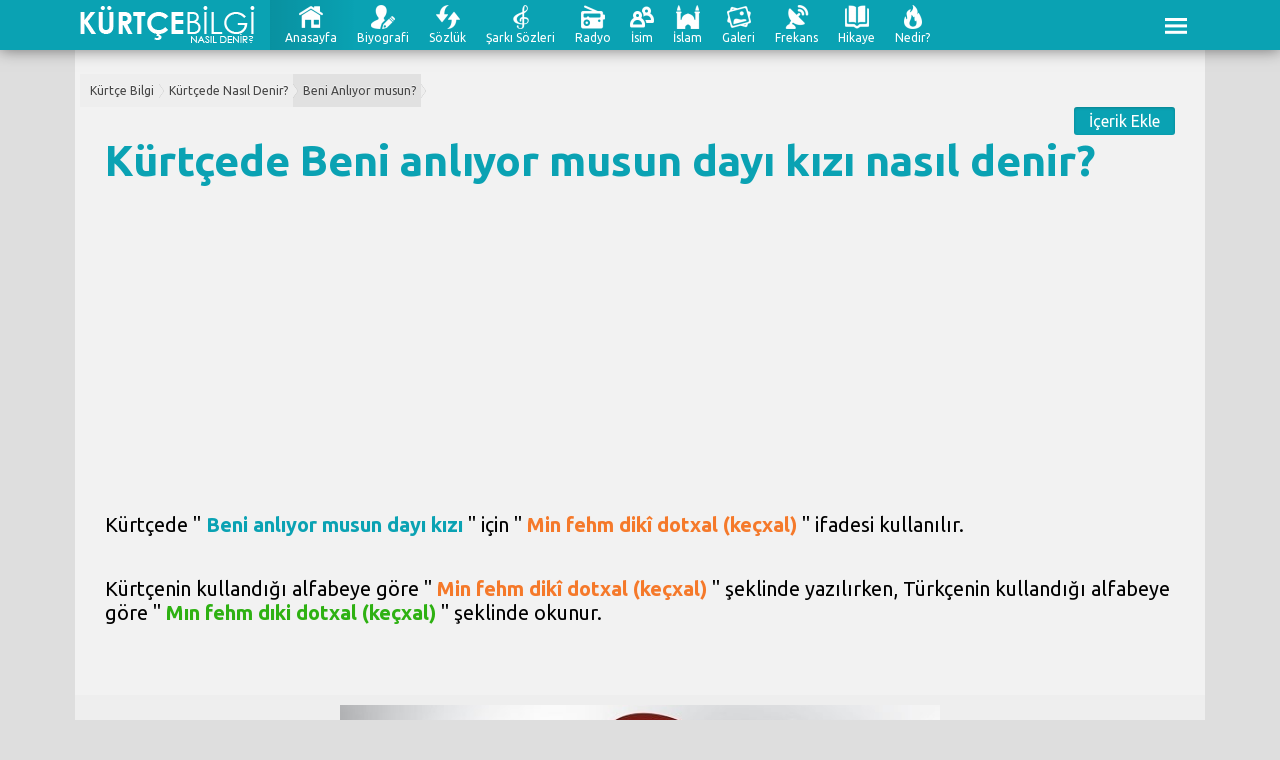

--- FILE ---
content_type: text/html; charset=UTF-8
request_url: https://nasildenir.kurtcebilgi.com/947-beni-anliyor-musun-dayi-kizi-kurtcede-nasil-denir/
body_size: 4532
content:
<!DOCTYPE html><html lang="tr-TR">
<head>
<meta charset="UTF-8"><meta name="Owner" content="https://www.kurtcebilgi.com/" />
<meta name="Author" content="Kürtçe Bilgi" />
<meta name="googlebot" content="index, follow" />
<meta name="robots" content="index,follow" />
<meta name="robots" content="all" />
<meta name="viewport" content="width=device-width, initial-scale=1, maximum-scale=1, user-scalable=0">
<meta name="twitter:card" content="summary_large_image">  
<meta name="twitter:site" content="@KurtceBilgi">  
<meta name="twitter:creator" content="KurtceBilgi">  
<meta name="twitter:title" content="Beni anlıyor musun dayı kızı Kürtçede nasıl denir?"> 
<meta name="twitter:image:src" content="https://nasildenir.kurtcebilgi.com/img/beni-anliyor-musun.jpg">  
<meta property="og:url" content="https://nasildenir.kurtcebilgi.com/947-beni-anliyor-musun-dayi-kizi-kurtcede-nasil-denir/">  
<meta property="og:type" content="article">  
<meta property="og:title" content="Beni anlıyor musun dayı kızı Kürtçede nasıl denir?">  
<meta property="og:image" content="https://nasildenir.kurtcebilgi.com/img/beni-anliyor-musun.jpg"/>  
<meta property="og:description" content='Kürtçede Beni anlıyor musun dayı kızı nasıl ifade edilir? ve Kürtçede Beni Anlıyor musun? örnek cümleleri için tıklayın.'>  
<meta property="og:site_name" content="Kürtçe Bilgi - KurtceBilgi.Com">  
<meta property="article:author" content="https://www.facebook.com/KurtceBilgi">  
<meta property="article:publisher" content="https://www.facebook.com/KurtceBilgi">  
<link rel="shortcut icon" href="https://www1.kurtcebilgi.com/favicon.ico" type="image/x-icon">
<link rel="image_src" href="https://nasildenir.kurtcebilgi.com/img/beni-anliyor-musun.jpg"/>
<link rel="stylesheet" type="text/css" href="https://nasildenir.kurtcebilgi.com/site.css" />
<link rel="canonical" content="https://nasildenir.kurtcebilgi.com/947-beni-anliyor-musun-dayi-kizi-kurtcede-nasil-denir/">
<title>Beni anlıyor musun dayı kızı Kürtçede nasıl denir? | Kürtçe Bilgi</title>
<meta name="description" content="Kürtçede Beni anlıyor musun dayı kızı nasıl ifade edilir? ve Kürtçede Beni Anlıyor musun? örnek cümleleri için tıklayın."/>
<script async src="//pagead2.googlesyndication.com/pagead/js/adsbygoogle.js"></script>
<script>
     (adsbygoogle = window.adsbygoogle || []).push({
          google_ad_client: "ca-pub-1020313786030315",
          enable_page_level_ads: true
     });
</script></head>

<header><div class="header"><a href="https://nasildenir.kurtcebilgi.com/" title="Kürtçe Bilgi - Kürtçede Nasıl Denir?"><img class="logo" alt="Kürtçe Bilgi" src="https://nasildenir.kurtcebilgi.com/logo.png"></a>
	<div class="menu-masaustu"><ul class="KurtceBilgiMasaustuMenu"><li><a href="https://www.kurtcebilgi.com/" class="ikon-anasayfa m-anasayfa">Anasayfa</a></li>	<li><a href="https://biyografi.kurtcebilgi.com/" class="ikon-biyografi m-biyografi">Biyografi</a></li>	<li><a href="https://ferheng.kurtcebilgi.com/" class="ikon-ferheng m-ferheng">Sözlük</a></li>	<li><a href="https://kurtcesarkisozleri.kurtcebilgi.com/" class="ikon-sarkisozleri m-sarkisozleri">Şarkı Sözleri</a></li>	<li><a href="https://radyodinle.kurtcebilgi.com/" class="ikon-radyodinle m-radyodinle">Radyo</a></li>	<li><a href="https://kurtceisimler.kurtcebilgi.com/" class="ikon-isimler m-isimler">İsim</a></li>	<li><a href="https://islam.kurtcebilgi.com/" class="ikon-islam m-islam">İslam</a></li>	<li><a href="https://galeri.kurtcebilgi.com/" class="ikon-galeri m-galeri">Galeri</a></li>	<li><a href="https://kurtcekanalfrekanslari.kurtcebilgi.com/" class="ikon-frekans m-frekans">Frekans</a></li>	<li><a href="https://hikaye.kurtcebilgi.com/" class="ikon-hikaye m-hikaye">Hikaye</a></li>	<li><a href="https://nedir.kurtcebilgi.com/" class="ikon-nedir m-nedir">Nedir?</a></li>	</ul></div> <span id="KurtceBilgiMenuListesi-button"><a href="#menu"></a></span><nav class="nav"><ul class="acilirmenu"><div class="acilirmenu-tablo"><li class="acilirmenu-liste"><a href="https://atasozleri.kurtcebilgi.com/"><span class="acilirmenu-logo ikon-atasozu-menu"></span><span class="acilirmenu-katA">Atasözleri</span></a></li><li class="acilirmenu-liste"><a href="https://biyografi.kurtcebilgi.com/"><span class="acilirmenu-logo ikon-biyografi-menu"></span><span class="acilirmenu-katA">Biyografi</span></a></li><li class="acilirmenu-liste"><a href="https://kurtcedua.kurtcebilgi.com/"><span class="acilirmenu-logo ikon-dua-menu"></span><span class="acilirmenu-katA">Dua</span></a></li><li class="acilirmenu-liste"><a href="https://kurtcekanalfrekanslari.kurtcebilgi.com/"><span class="acilirmenu-logo ikon-frekans-menu"></span><span class="acilirmenu-katA">Frekans</span></a></li><li class="acilirmenu-liste"><a href="https://hikaye.kurtcebilgi.com/"><span class="acilirmenu-logo ikon-hikaye-menu"></span><span class="acilirmenu-katA">Hikaye</span></a></li><li class="acilirmenu-liste"><a href="https://ilahisozleri.kurtcebilgi.com/"><span class="acilirmenu-logo ikon-ilahisozleri-menu"></span><span class="acilirmenu-katA">İlahi Sözleri</span></a></li><li class="acilirmenu-liste"><a href="https://kurtceisimler.kurtcebilgi.com/"><span class="acilirmenu-logo ikon-isimler-menu"></span><span class="acilirmenu-katA">İsim</span></a></li><li class="acilirmenu-liste"><a href="https://isimtelaffuz.kurtcebilgi.com/"><span class="acilirmenu-logo ikon-isimtelaffuz-menu"></span><span class="acilirmenu-katA">İsim Telaffuz</span></a></li><li class="acilirmenu-liste"><a href="https://islam.kurtcebilgi.com/"><span class="acilirmenu-logo ikon-islam-menu"></span><span class="acilirmenu-katA">İslam</span></a></li><li class="acilirmenu-liste"><a href="https://zimanekurdi.kurtcebilgi.com/"><span class="acilirmenu-logo ikon-kurddili-menu"></span><span class="acilirmenu-katA">Kürt Dili</span></a></li><li class="acilirmenu-liste"><a href="https://cirok.kurtcebilgi.com/"><span class="acilirmenu-logo ikon-masal-menu"></span><span class="acilirmenu-katA">Masallar</span></a></li><li class="acilirmenu-liste"><a href="https://kurtcemesajlar.kurtcebilgi.com/"><span class="acilirmenu-logo ikon-hazirmesaj-menu"></span><span class="acilirmenu-katA">Mesajlar</span></a></li><li class="acilirmenu-liste"><a href="https://nasildenir.kurtcebilgi.com/"><span class="acilirmenu-logo ikon-nasildenir-menu"></span><span class="acilirmenu-katA">Nasıl Denir?</span></a></li><li class="acilirmenu-liste"><a href="https://nedir.kurtcebilgi.com/"><span class="acilirmenu-logo ikon-nedir-menu"></span><span class="acilirmenu-katA">Nedir?</span></a></li><li class="acilirmenu-liste"><a href="https://radyodinle.kurtcebilgi.com/"><span class="acilirmenu-logo ikon-radyodinle-menu"></span><span class="acilirmenu-katA">Radyo</span></a></li><li class="acilirmenu-liste"><a href="https://sanatcilar.kurtcebilgi.com/"><span class="acilirmenu-logo ikon-sanatci-menu"></span><span class="acilirmenu-katA">Sanatçılar</span></a></li><li class="acilirmenu-liste"><a href="https://kurtcesarkisozleri.kurtcebilgi.com/"><span class="acilirmenu-logo ikon-sarkisozleri-menu"></span><span class="acilirmenu-katA">Şarkı Sözleri</span></a></li><li class="acilirmenu-liste"><a href="https://helbest.kurtcebilgi.com/"><span class="acilirmenu-logo ikon-siir-menu"></span><span class="acilirmenu-katA">Şiir</span></a></li><li class="acilirmenu-liste"><a href="https://ferheng.kurtcebilgi.com/"><span class="acilirmenu-logo ikon-ferheng-menu"></span><span class="acilirmenu-katA">Sözlük</span></a></li><li class="acilirmenu-liste"><a href="https://unlusozleri.kurtcebilgi.com/"><span class="acilirmenu-logo ikon-unlusozleri-menu"></span><span class="acilirmenu-katA">Ünlü Sözleri</span></a></li><a href="https://www.kurtcebilgi.com/tumservisler/"><div class="acilirmenu-tumbuton">Tüm Servisler</div></a><a href="https://www.kurtcebilgi.com/"><div class="acilirmenu-tumbuton">Kürtçe Bilgi Anasayfa</div></a><div class="temizle"></div> </div></ul></nav></div></header><div class="KurtceBilgiGovde">
	
	
		
	
	<div class="KurtceBilgiGovdeUstYazi"><div class="GovdePadding">
	<div class="light placeholder">

	<div class="breadcrumb">
<a href="https://www.kurtcebilgi.com/">Kürtçe Bilgi</a><a href="https://nasildenir.kurtcebilgi.com/">Kürtçede Nasıl Denir?</a><a href="https://nasildenir.kurtcebilgi.com/kurtce-beni-anliyor-musun-nasil-denir/">Beni Anlıyor musun?</a>
</div> </div><a href="https://icerikekle.kurtcebilgi.com/nasildenir/" class="icerikekle">İçerik Ekle</a>
	 
<h1>Kürtçede Beni anlıyor musun dayı kızı nasıl denir?</h1>
<script async src="//pagead2.googlesyndication.com/pagead/js/adsbygoogle.js"></script>
		
	<ins class="adsbygoogle googleust"
     style="display:block"
     data-ad-client="ca-pub-1020313786030315"
     data-ad-slot="7877057655"
     data-ad-format="auto"
     data-full-width-responsive="true"></ins>	
<script>
(adsbygoogle = window.adsbygoogle || []).push({});
	</script>
	<p class="cumleaciklama">Kürtçede " <b style="color:#0aa2b3;">Beni anlıyor musun dayı kızı</b> " için " <b style="color:#f5792a;">Min fehm dikî dotxal (keçxal)</b> " ifadesi kullanılır.</p>
		<p class="cumleaciklama">Kürtçenin kullandığı alfabeye göre " <b style="color:#f5792a;">Min fehm dikî dotxal (keçxal)</b> " şeklinde yazılırken, Türkçenin kullandığı alfabeye göre " <b style="color:#2eb112;">Mın fehm dıki dotxal (keçxal)</b> " şeklinde okunur.</p>

	
		
				
	
				</div>	
		
	<div class="KurtceBilgiIcerikResim"><img style="max-width:100%;max-height:300px;" alt="Kürtçede Beni anlıyor musun dayı kızı nasıl denir?" src="https://nasildenir.kurtcebilgi.com/img/beni-anliyor-musun.jpg"></div>

</div>
<div class="KurtceBilgi-GovdeBenzer2"><a href="https://nasildenir.kurtcebilgi.com/kurtce-beni-anliyor-musun-nasil-denir/"><p class="geridon">Beni Anlıyor musun? Sayfasına Geri Dön</p></a></div>
	
	
		<div class="SosyalPaylas"><div class="P-Paylass"><p class="P-whatsapp P-buton"><a rel="nofollow" href="https://api.whatsapp.com/send?phone=&text=Kürtçede Beni Anlıyor musun? Nasıl Denir? https://nasildenir.kurtcebilgi.com/947-beni-anliyor-musun-dayi-kizi-kurtcede-nasil-denir/" target="_blank"><strong>WhatsApp</strong> ile Paylaş</a></p> 
				
<p class="P-twitter P-buton">
<a rel="nofollow" href="https://twitter.com/intent/tweet?original_referer=https://nasildenir.kurtcebilgi.com/947-beni-anliyor-musun-dayi-kizi-kurtcede-nasil-denir/&ref_src=twsrc%5Etfw&text=Kürtçe Beni Anlıyor musun? Nasıl Denir?&tw_p=tweetbutton&url=https://nasildenir.kurtcebilgi.com/947-beni-anliyor-musun-dayi-kizi-kurtcede-nasil-denir/" target="_blank">
<strong>Twitter</strong> ile Paylaş</a></p><p class="P-facebook P-buton">

<script>function fbs_click()
 {u=location.href;t=document.title;
 window.open('https://www.facebook.com/sharer.php?u='+encodeURIComponent(u)+'&t='+encodeURIComponent(t),'sharer','toolbar=0,status=0,width=626,height=436');
 return false;}
 </script><a rel="nofollow" onclick="return fbs_click()"
 target="_blank"><strong>Facebook</strong>'ta Paylaş</a></p></div></div>	
	
	





<div class="KurtceBilgi-GovdeOrta js-masonry" data-masonry-options='{ "itemSelector": ".KurtceBilgi-IcerikKutu", "columnWidth": 375 }'><div class="KurtceBilgi-IcerikKutu"><div style="position:relative;"><a href="https://nasildenir.kurtcebilgi.com/kurtce-hosgeldin-gonlume-nasil-denir/"><img class="KurtceBilgiIcerikKutuResim" alt="Hoşgeldin Gönlüme" src="https://nasildenir.kurtcebilgi.com/img/hosgeldin-gonlume.jpg"></a></div><div class="KurtceBilgiIcerikKutuYazi"><a href="https://nasildenir.kurtcebilgi.com/kurtce-hosgeldin-gonlume-nasil-denir/"><div class="KurtceBilgiIcerikKutuBaslik">Kürtçede Hoşgeldin Gönlüme Nasıl Denir?</div><div class="KurtceBilgiIcerikKutuAciklama"></div></a></div></div><div class="KurtceBilgi-IcerikKutu"><div style="position:relative;"><a href="https://nasildenir.kurtcebilgi.com/kurtce-gule-gule-nasil-denir/"><img class="KurtceBilgiIcerikKutuResim" alt="Güle Güle" src="https://nasildenir.kurtcebilgi.com/img/gule-gule.jpg"></a></div><div class="KurtceBilgiIcerikKutuYazi"><a href="https://nasildenir.kurtcebilgi.com/kurtce-gule-gule-nasil-denir/"><div class="KurtceBilgiIcerikKutuBaslik">Kürtçede Güle Güle Nasıl Denir?</div><div class="KurtceBilgiIcerikKutuAciklama"></div></a></div></div><div class="KurtceBilgi-IcerikKutu"><div style="position:relative;"><a href="https://nasildenir.kurtcebilgi.com/kurtce-iyi-geceler-nasil-denir/"><img class="KurtceBilgiIcerikKutuResim" alt="İyi Geceler" src="https://nasildenir.kurtcebilgi.com/img/iyi-geceler.jpg"></a></div><div class="KurtceBilgiIcerikKutuYazi"><a href="https://nasildenir.kurtcebilgi.com/kurtce-iyi-geceler-nasil-denir/"><div class="KurtceBilgiIcerikKutuBaslik">Kürtçede İyi Geceler Nasıl Denir?</div><div class="KurtceBilgiIcerikKutuAciklama">Kürtçede İyi Geceler için Şev Baş ifadesi kullanılır.</div></a></div></div><div class="KurtceBilgi-IcerikKutu"><div style="position:relative;"><a href="https://nasildenir.kurtcebilgi.com/kurtce-iyi-aksamlar-nasil-denir/"><img class="KurtceBilgiIcerikKutuResim" alt="İyi Akşamlar" src="https://nasildenir.kurtcebilgi.com/img/iyi-aksamlar.jpg"></a></div><div class="KurtceBilgiIcerikKutuYazi"><a href="https://nasildenir.kurtcebilgi.com/kurtce-iyi-aksamlar-nasil-denir/"><div class="KurtceBilgiIcerikKutuBaslik">Kürtçede İyi Akşamlar Nasıl Denir?</div><div class="KurtceBilgiIcerikKutuAciklama">Kürtçede İyi Akşamlar için Êvar Baş ifadesi kullanılır.</div></a></div></div><div class="KurtceBilgi-IcerikKutu"><div style="position:relative;"><a href="https://nasildenir.kurtcebilgi.com/kurtce-kurtce-biliyorum-nasil-denir/"><img class="KurtceBilgiIcerikKutuResim" alt="Kürtçe Biliyorum" src="https://nasildenir.kurtcebilgi.com/img/kurtce-biliyorum.jpg"></a></div><div class="KurtceBilgiIcerikKutuYazi"><a href="https://nasildenir.kurtcebilgi.com/kurtce-kurtce-biliyorum-nasil-denir/"><div class="KurtceBilgiIcerikKutuBaslik">Kürtçede Kürtçe Biliyorum Nasıl Denir?</div><div class="KurtceBilgiIcerikKutuAciklama">Kürtçe biliyorum ifadesi için okunuşta "<span style="color: #ff6600;">Ez bi Kurdî dizanim</span>" cümlesi kullanılır.
<br><br>
Türkiye'de bulunan Kürtlerin çoğunluğu "Kurmancî (Kürmanci)" lehçesini kullanır. Bu nedenle yukarıdaki ifade yerine "<span style="color: #ff6600;">Ez bi Kurmancî dizanim</span>" ifadesi, anlaşılma açısından daha kullanışlı olur. 
<br><br>
Çoğul şahıslarda "Em" kullanılır. "<span style="color: #ff6600;">Em bi Kurmancî dizanin</span>" "<span style="color: #0aa2b3;">Biz Kürtçe (Kürmanci) biliyoruz</span>"</div></a></div></div><div class="KurtceBilgi-IcerikKutu"><div style="position:relative;"><a href="https://nasildenir.kurtcebilgi.com/kurtce-eline-saglik-nasil-denir/"><img class="KurtceBilgiIcerikKutuResim" alt="Eline Sağlık" src="https://nasildenir.kurtcebilgi.com/img/eline-saglik.jpg"></a></div><div class="KurtceBilgiIcerikKutuYazi"><a href="https://nasildenir.kurtcebilgi.com/kurtce-eline-saglik-nasil-denir/"><div class="KurtceBilgiIcerikKutuBaslik">Kürtçede Eline Sağlık Nasıl Denir?</div><div class="KurtceBilgiIcerikKutuAciklama"></div></a></div></div></div>


<div class="temizle"></div>
<div class="KurtceBilgiGovdeAlt"><p class="footermenu"><a href="https://album.kurtcebilgi.com/">Albüm</a> |  <a href="https://atasozleri.kurtcebilgi.com/">Atasözleri</a> |  <a href="https://biyografi.kurtcebilgi.com/">Biyografi</a> |  <a href="https://kurtceisimler.kurtcebilgi.com/kurtce-erkek-isimleri/">Erkek İsim Anlamları</a> |  <a href="https://kurtcekanalfrekanslari.kurtcebilgi.com/">Frekans</a> |  <a href="https://galeri.kurtcebilgi.com/">Galeri</a> |  <a href="https://kurtcemesajlar.kurtcebilgi.com/">Hazır Mesajlar</a> |  <a href="https://hikaye.kurtcebilgi.com/">Hikaye</a> |  <a href="https://ilahisozleri.kurtcebilgi.com/">İlahi Sözleri</a> |  <a href="https://kurtceisimler.kurtcebilgi.com/">İsim</a> |  <a href="https://isimtelaffuz.kurtcebilgi.com/">İsim Telaffuzları</a> |  <a href="https://islam.kurtcebilgi.com/">İslam</a> |  <a href="https://kurtceisimler.kurtcebilgi.com/kurtce-kiz-isimleri/">Kız İsim Anlamları</a> |  <a href="https://zimanekurdi.kurtcebilgi.com/">Kürt Dili</a> |  <a href="https://nifir.kurtcebilgi.com/">Kürtçe Beddualar</a> |  <a href="https://kurtcedua.kurtcebilgi.com/">Kürtçe Dualar</a> |  <a href="https://cirok.kurtcebilgi.com/">Masal & Hikaye</a> |  <a href="https://nasildenir.kurtcebilgi.com/">Nasıl Denir?</a> |  <a href="https://nedir.kurtcebilgi.com/">Nedir?</a> |  <a href="https://radyodinle.kurtcebilgi.com/">Radyo</a> |  <a href="https://sanatcilar.kurtcebilgi.com/">Sanatçılar</a> |  <a href="https://kurtcesarkisozleri.kurtcebilgi.com/">Şarkı Sözleri</a> |  <a href="https://helbest.kurtcebilgi.com/">Şiir</a> |  <a href="https://ferheng.kurtcebilgi.com/">Sözlük</a> |  <a href="https://unlusozleri.kurtcebilgi.com/">Ünlü Sözleri</a> |  <a href="https://video.kurtcebilgi.com/">Video</a> |    </p><div class="temizle"></div>
 <p class="footermenu2"><a href="https://kurumsal.kurtcebilgi.com/gizlilik-politikasi/">Gizlilik Politikası</a>	<a href="https://kurumsal.kurtcebilgi.com/iletisim/">İletişim</a>	<a href="https://kurumsal.kurtcebilgi.com/kullanim-sartlari/">Kullanım Şartları</a>	<a href="https://kurumsal.kurtcebilgi.com/reklam/">Reklam</a>	  </p> <div class="temizle"></div>
 <p class="footermenu3"><a href="https://www.firmadiyarbakir.com/" target="_blank">Firma Diyarbakır</a> |	<a href="http://kurtcetvfrekansi.com/" target="_blank">Kürtçe Frekans</a> |	<a href="http://www.kurtceturkce.com/" target="_blank">Kürtçe Sözlük</a> |	<a href="http://canlikurtceradyodinle.com/" target="_blank">Radyo</a> |	  </p> </div></div>

<div class="footyazi"><div class="footyazi2">
<a href="https://www.kurtcebilgi.com/"><img alt="Kürtçe Bilgi" src="https://www1.kurtcebilgi.com/logo.png"></a><br>Kürtçe Bilgi, Kürtçe alanında farklı kategorilerde içerik sağlayan geniş kapsamlı bir portaldır.<br> Sözlük, Şarkı sözleri, Biyografi, Edebiyat, Hazır mesajlar, Masal, Hikaye, Şiir, Radyo ve daha fazlası için Kürtçe Bilgi...<p class="telifbildiri">© KurtceBilgi.Com. Bu sayfada yer alan bilgilerin her hakkı, aksi ayrıca belirtilmediği sürece KurtceBilgi .Com'a aittir. Site içerisinde yer alan veriler, kâr amacı gütmedikçe her türlü sosyal paylaşım platformlarında ve uygulamalarında paylaşılabilir. <b>Ancak başka bir sitede paylaşılamaz.</b>Sitemiz hiç bir şekilde kâr amacı gütmemektedir ve sitemizde yer alan tüm materyaller yalnızca bilgilendirme ve eğitim amacıyla sunulmaktadır.</p><p class="telifbildiri">Sitemizden en iyi şekilde faydalanabilmeniz için çerezler kullanılmaktadır. Bu siteye giriş yaparak çerez kullanımını gizlilik politikamız çerçevesinde, kabul etmiş sayılıyorsunuz.</p>
<link href="https://fonts.googleapis.com/css?family=Ubuntu:400,700&display=swap" rel="stylesheet">

<!-- Global site tag (gtag.js) - Google Analytics -->
<script async src="https://www.googletagmanager.com/gtag/js?id=UA-131252870-1"></script>
<script>
  window.dataLayer = window.dataLayer || [];
  function gtag(){dataLayer.push(arguments);}
  gtag('js', new Date());

  gtag('config', 'UA-131252870-1');
</script>
<!-- Kürtçe Bilgi Yandex.Metrika counter --> <script> (function(m,e,t,r,i,k,a){m[i]=m[i]||function(){(m[i].a=m[i].a||[]).push(arguments)}; m[i].l=1*new Date();k=e.createElement(t),a=e.getElementsByTagName(t)[0],k.async=1,k.src=r,a.parentNode.insertBefore(k,a)}) (window, document, "script", "https://cdn.jsdelivr.net/npm/yandex-metrica-watch/tag.js", "ym"); ym(46328007, "init", { clickmap:true, trackLinks:true, accurateTrackBounce:true }); </script> <!-- /Yandex.Metrika counter -->
<script src='https://cdn.jsdelivr.net/npm/jquery@3.2.1/dist/jquery.min.js'></script>
<script src="https://code.jquery.com/ui/1.12.1/jquery-ui.min.js"></script>

<script >$('#KurtceBilgiMenuListesi-button').on('click', function(event) {   event.preventDefault();   $(this).toggleClass('active');   $('.nav').slideToggle("fast"); }); 	</script> </div>
	<!-- Yandex.Metrika counter --> <script> (function(m,e,t,r,i,k,a){m[i]=m[i]||function(){(m[i].a=m[i].a||[]).push(arguments)}; m[i].l=1*new Date();k=e.createElement(t),a=e.getElementsByTagName(t)[0],k.async=1,k.src=r,a.parentNode.insertBefore(k,a)}) (window, document, "script", "https://cdn.jsdelivr.net/npm/yandex-metrica-watch/tag.js", "ym"); ym(57258208, "init", { clickmap:true, trackLinks:true, accurateTrackBounce:true }); </script><!-- /Yandex.Metrika counter -->
</div></html>

--- FILE ---
content_type: text/html; charset=utf-8
request_url: https://www.google.com/recaptcha/api2/aframe
body_size: 248
content:
<!DOCTYPE HTML><html><head><meta http-equiv="content-type" content="text/html; charset=UTF-8"></head><body><script nonce="5g6Jp2uvc51ka9kURHh87w">/** Anti-fraud and anti-abuse applications only. See google.com/recaptcha */ try{var clients={'sodar':'https://pagead2.googlesyndication.com/pagead/sodar?'};window.addEventListener("message",function(a){try{if(a.source===window.parent){var b=JSON.parse(a.data);var c=clients[b['id']];if(c){var d=document.createElement('img');d.src=c+b['params']+'&rc='+(localStorage.getItem("rc::a")?sessionStorage.getItem("rc::b"):"");window.document.body.appendChild(d);sessionStorage.setItem("rc::e",parseInt(sessionStorage.getItem("rc::e")||0)+1);localStorage.setItem("rc::h",'1769273032088');}}}catch(b){}});window.parent.postMessage("_grecaptcha_ready", "*");}catch(b){}</script></body></html>

--- FILE ---
content_type: text/css
request_url: https://nasildenir.kurtcebilgi.com/site.css
body_size: 3202
content:
body{background:#DEDEDE;margin:0;font-family:'Ubuntu',sans-serif}
a{text-decoration:none;color:#222}header {background: #0aa2b3;}
h1 {font-size: 32pt;color:#0aa2b3;}
h2 {font-size: 20pt;color:#555;}
h3 {font-size: 20pt;color:#0aa2b3;margin:0;}
.KurtceBilgiIcerikKutuResim{border-bottom: 2px solid #0aa2b3;}
ul.acilirmenu { color: #0aa2b3;}
.icerikekle{background: #0aa2b3;}

.SosyalPaylas {border-top: 1px solid #999;padding: 20px 0;text-align: center;}
.P-Paylass {display: inline-block;}
.P-whatsapp {background: #1EBEA5;}
.P-twitter {background: #1DA1F2;}
.P-facebook {background: #3B5998;}
.P-buton {float: left;padding: 10px 16px;border-radius: 20px;margin: 5px;}
.P-buton a {color: white;}

.not1 {color: #666; margin:5px auto; font-size: 12px; text-align:center;}
.yazi1,.yazi2 {border-bottom:1px solid #ddd;}
.yazi1,.yazi2,.yazi3 { text-align:center;font-size: 20px;padding:10px; color: #444;float: left;width: calc(50% - 20px);}
.yazi1:hover,.yazi2:hover,.yazi3:hover {background:#0aa2b311;}

.geridon {border-bottom: 1px solid #ddd;
    text-align: center;
    font-size: 18px;
    padding: 10px;
    color: #333;
    margin: 0 auto;}

.botao-wpp {margin:10px;
    text-decoration: none;
    color: #fff;
    display: inline-block;
    background-color: #58C042;
    font-weight: bold;
    padding: 0.8rem 1.5rem;
    border-radius: 3px;
}

.cumleaciklama {
    font-size: 20px;
    padding-bottom: 20px;
}
header{margin:0 auto;width:100%;z-index:99;height:50px;position:relative;float:left;will-change:transform;box-shadow:0 0 15px rgba(0,0,0,0.5);-moz-box-shadow:0 0 15px rgba(0,0,0,0.5);-webkit-box-shadow:0 0 15px rgba(0,0,0,0.5);color:#fff}
.temizle{clear:both}
.header{max-width:1130px;display:block;margin:0 auto;width:100%}
.KurtceBilgiGovde{max-width:1130px;display:block;margin:0 auto}
.KurtceBilgiGovdeUst{width:100%;max-width:1130px;background:#ccc;margin:0;position:relative;overflow:hidden;height:300px}
.KurtceBilgiGovdeUstYazi{width:100%;max-width:1130px;background:#f2f2f2;margin:0;position:relative;overflow:hidden}
.yazi{line-height:22pt;font-family:sans-serif;color:#333}
.yazi a[target="_blank"]::after,.ilgili a[target="_blank"]::after{content:'';background:no-repeat url(https://www1.kurtcebilgi.com/link.png);display:inline-block;height:10px;margin:0 3px 0 5px;width:10px}
.KurtceBilgiGovdeAlt{width:100%;max-width:1130px;background:#dedede;margin:0;position:relative;overflow:hidden;padding-bottom:30px}
.KurtceBilgi-GovdeBenzer{width:100%;max-width:1130px;background:#eee;margin:0;position:relative;overflow:hidden}
.KurtceBilgi-GovdeBenzer2{width:100%;max-width:1130px;background:#fff;margin:0;position:relative;overflow:hidden}
.KurtceBilgi-GovdeAlakali{width:calc(100% - 60px);max-width:1130px;background:#f5f5f5;margin:0;position:relative;overflow:hidden;border-top:1px solid #DEDEDE;border-bottom:1px solid #DEDEDE;padding:30px}
.ilgili{padding:10px 15px;margin:5px;font-size:18px;background:#f1f1f1;border-radius:3px}
.ilgili a{color:#555}
.ilgili:hover{background:#ebebeb}
.GovdePadding{padding:30px}
.ortala{text-align:center}
.KurtceBilgiUstBilgi{width:calc(100% - 0px);background:#444;text-align:center;float:left;position:relative;z-index:9}
.KurtceBilgiIcerikResim{width:100%;padding:10px 0;text-align:center;background:#eee}
.KurtceBilgiIcerikKutuResim{width:100%;height:180px;float:left;border-top-left-radius:3px;border-top-right-radius:3px}
.KurtceBilgiIcerikKutuYazi{padding:15px 20px 20px;float:left;position:relative;z-index:2}
.KurtceBilgiIcerikKutuBaslik{font-weight:700;margin:0 0 15px;font-size:16pt;line-height:22pt;font-family:'Ubuntu',sans-serif;color:#333}
.KurtceBilgiIcerikKutuAciklama{font-weight:400;font-size:12pt;line-height:16pt;font-family:'Ubuntu',sans-serif;color:#333}
.KurtceBilgiIcerikKutuKategori{position:absolute;background:#dedede;padding:5px;border-radius:3px;margin:5px;color:#fff;top:0;right:0}
.sozler1,.sozler2,.sozler3{min-width:calc(33.33% - 20px);float:left;padding:0 10px}
.soztablo{width:calc(25% - 70px);float:left;margin:10px 15px;padding:15px 20px;border-radius:3px;box-shadow:0 0 10px #dedede;display:inline-block;background:#fff}
.telifbildiri{background:#272727;padding:10px;border-radius:3px;margin:10px}
.inner:nth-child(4n+1){clear:left}
.inner{float:left;margin:5px}
.kisaaciklama{font-size:20px;padding-bottom:20px;color:#777}
.sehir{float:left;width:25%;height:410px}
.KurtceBilgi-ReklamKare{text-align:center;background:#dedede;padding:10px;margin:0 15px 30px;border-radius:3px;box-shadow:inset 0 1px 3px rgba(0,0,0,0.2);height:280px;display:inline-block}
.KurtceBilgi-IcerikKutu{float:left;width:calc(375px - 30px);height:auto;border-radius:3px;box-shadow:0 2px 3px 0 rgba(0,0,0,0.25);display:inline-block;background:#fff;margin:0 15px 30px}
.KurtceBilgi-GovdeOrta{max-width:calc(100% - 0px);background:#e4e4e4;padding-top:30PX}
.KurtceBilgi-GovdeOrta:after{content:'';display:block;clear:both}
.KurtceBilgi-GovdeOrta1{width:100%;padding-top:30PX}
.logo{padding:5px 5px 0 0;float:left;display:flex;flex-direction:row;align-items:center;justify-content:center}
.menu-masaustu{display:flex;float:left;flex-direction:row;align-items:center;width:calc(100% - 280px);height:50px;overflow:hidden;position:relative;margin:0 0 0 5px;padding:0 0 0 5px;background-image:linear-gradient(to right,rgba(0,0,0,0.1) 0,rgba(0,0,0,0) 10%)}
.bilgik{background-color:#d3dcf4;color:#150000;padding:5px 10px;border-radius:3px;margin:5px auto;border:2px solid #c7d3f5}
.bilgim{background-color:#f4d3d3;color:#150000;padding:5px 10px;border-radius:3px;margin:5px auto;border:2px solid #f5c7c7}
.reklamust{text-align:center;background:#444;border-radius:3px;box-shadow:inset 0 0 10px rgba(0,0,0,0.2);padding:10px;display:inline-block;width:970px;height:270px;margin:10px auto}
@media (min-width: 450px) {
.KurtceBilgi-GovdeOrta1{width:50%;float:left}
}
@media (min-width: 740px) {
.KurtceBilgi-GovdeOrta1{width:33.33%;float:left}
}
.KurtceBilgiMasaustuMenu li a:hover{-moz-box-shadow:inset 0 0 35px 5px rgba(0,0,0,0.1);-webkit-box-shadow:inset 0 0 35px 5px rgba(0,0,0,0.1);box-shadow:inset 0 0 35px 5px rgba(0,0,0,0.1);color:#fff}
.m-sarkisozleri,.m-anasayfa,.m-album,.m-ferheng,.m-galeri,.m-islam,.m-pirtuk,.m-nedir,.m-frekans,.m-radyodinle,.m-isimler,.m-biyografi,.m-hikaye{display:block}
.KurtceBilgiMasaustuMenu li a{padding:0 10px;text-align:center;line-height:76px;height:50px;color:#fff;background-repeat:no-repeat;background-position:center 20%;-webkit-transition:background .5s;-moz-transition:background .5s;-o-transition:background .5s;text-decoration:none;font-size:12px}
.KurtceBilgiMasaustuMenu li{float:left}
.KurtceBilgiMasaustuMenu{margin:0;display:table;padding:0;list-style:none}
.nav{margin-top:-10px;margin-right: -45px;display:none;position:relative;float:right;}
#KurtceBilgiMenuListesi-button{cursor:pointer;display:block;width:3.5em;height:3.5em;top:0;float:right}
#KurtceBilgiMenuListesi-button a{margin:1em;display:block;position:relative}
#KurtceBilgiMenuListesi-button a:before{content:"";position:absolute;left:0;top:.1em;width:1.4em;height:.2em;background:#fff;box-shadow:0 .4em 0 0 #fff,0 .8em 0 0 #fff}
#KurtceBilgiMenuListesi-button.active a:before{width:.2em;height:1.04em;background:#fff;box-shadow:.6em 0 0 0 #fff,1.2em 0 0 0 #fff}
ul.acilirmenu { top: 16px; left: -130px; font-size: 14px; background: #fff; line-height: 26px; padding: 5px; box-shadow: 0 4px 5px rgba(0,0,0,0.4); width: 300px; height: 450px; overflow-x: hidden; border-radius: 5px; overflow-y: scroll;}
li.acilirmenu-liste {    float: left; width: calc((100% / 3) - 3px); text-align: center; border: 1px solid transparent; border-radius: 5px; padding: 5px 0; margin: 2px 0;}
li.acilirmenu-liste:hover {background:#f4f4f4;border: 1px solid #ccc;}
span.acilirmenu-logo { display: block; height: 48px; vertical-align: top; width: 48px; background-size: 48px; margin: 0 auto; margin-bottom: 5px;}
.acilirmenu-tumbuton {background-color: #fff;border: 1px solid #dadce0;border-radius: 4px;color: #1264d0;padding: 5px 24px;text-align: center;clear: both;font-size: 14px;font-weight: bold;margin-bottom:5px;}
.ikon-album-menu{background-image:url(https://www1.kurtcebilgi.com/icon/2/album.png)}
.ikon-atasozu-menu{background-image:url(https://www1.kurtcebilgi.com/icon/2/atasozu.png)}
.ikon-beddua-menu{background-image:url(https://www1.kurtcebilgi.com/icon/2/beddua.png)}
.ikon-biyografi-menu{background-image:url(https://www1.kurtcebilgi.com/icon/2/biyografi.png)}
.ikon-dua-menu{background-image:url(https://www1.kurtcebilgi.com/icon/2/dua.png)}
.ikon-ferheng-menu{background-image:url(https://www1.kurtcebilgi.com/icon/2/ferheng.png)}
.ikon-frekans-menu{background-image:url(https://www1.kurtcebilgi.com/icon/2/frekans.png)}
.ikon-galeri-menu{background-image:url(https://www1.kurtcebilgi.com/icon/2/galeri.png)}
.ikon-hazirmesaj-menu{background-image:url(https://www1.kurtcebilgi.com/icon/2/hazirmesaj.png)}
.ikon-hikaye-menu{background-image:url(https://www1.kurtcebilgi.com/icon/2/hikaye.png)}
.ikon-ilahisozleri-menu{background-image:url(https://www1.kurtcebilgi.com/icon/2/ilahisozleri.png)}
.ikon-isimtelaffuz-menu{background-image:url(https://www1.kurtcebilgi.com/icon/2/isimtelaffuz.png)}
.ikon-isimler-menu{background-image:url(https://www1.kurtcebilgi.com/icon/2/isimler.png)}
.ikon-islam-menu{background-image:url(https://www1.kurtcebilgi.com/icon/2/islam.png)}
.ikon-karikatur-menu{background-image:url(https://www1.kurtcebilgi.com/icon/2/karikatur.png)}
.ikon-kurddili-menu{background-image:url(https://www1.kurtcebilgi.com/icon/2/kurddili.png)}
.ikon-masal-menu{background-image:url(https://www1.kurtcebilgi.com/icon/2/masal.png)}
.ikon-nasildenir-menu{background-image:url(https://www1.kurtcebilgi.com/icon/2/nasildenir.png)}
.ikon-nedir-menu{background-image:url(https://www1.kurtcebilgi.com/icon/2/nedir.png)}
.ikon-radyodinle-menu{background-image:url(https://www1.kurtcebilgi.com/icon/2/radyodinle.png)}
.ikon-sanatci-menu{background-image:url(https://www1.kurtcebilgi.com/icon/2/sanatci.png)}
.ikon-sarkisozleri-menu{background-image:url(https://www1.kurtcebilgi.com/icon/2/sarkisozleri.png)}
.ikon-siir-menu{background-image:url(https://www1.kurtcebilgi.com/icon/2/siir.png)}
.ikon-unlusozleri-menu{background-image:url(https://www1.kurtcebilgi.com/icon/2/unlusozleri.png)}
.ikon-video-menu{background-image:url(https://www1.kurtcebilgi.com/icon/2/video.png)}.footermenu,.footermenu a{font-size:14px;color:#295e92;line-height:30px;padding:5px;text-align:center}
.footermenu2,.footermenu2 a{font-size:14px;color:#4e4e4e;line-height:30px;padding:5px;text-align:center}
.footermenu3,.footermenu3 a{font-size:14px;color:#2d2d2d;line-height:30px;padding:5px;text-align:center}
.footermenu2 li,.footermenu3 li,.footermenu li{float:left;padding:0 10px}
.footermenu a:hover,.footermenu2 a:hover,.footermenu3 a:hover{text-decoration:underline}
li{list-style:none;margin:10px 0}
.breadcrumb,.breadcrumb a{height:33px;display:inline-block}
.breadcrumb{margin:-20px -25px 0;padding:0}
.breadcrumb a{line-height:33px;font-size:12px;font-weight:300;text-decoration:none;padding:0 5px 0 10px;position:relative}
.breadcrumb a:after,.breadcrumb a:before{content:'';display:block;width:0;height:0;border-top:7px solid transparent;border-bottom:7px solid transparent;border-left:5px solid transparent;position:absolute;margin:auto;top:0;bottom:0;left:100%;z-index:2}
.light .breadcrumb{border-color:#eee}
.light .breadcrumb a{color:#454545;background-color:#eee;text-shadow:0 -1px rgba(255,255,255,.7)}
.light .breadcrumb a:after{border-left-color:#eee}
.light .breadcrumb a:before{border-left-color:#999}
.light .breadcrumb a:hover{background:#e5e5e5}
.light .breadcrumb a:hover:after{border-left-color:#e5e5e5}
.light .breadcrumb a:last-child,.light .breadcrumb input[type=text]{background-color:#e1e1e1}
.icerikekle{color:#fff;padding:5px 15px;border-radius:3px;float:right;position:relative;box-shadow:inset 0 1px 3px rgba(0,0,0,0.2)}
.ikon-sarkisozleri{background-image:url(https://www1.kurtcebilgi.com/icon/sarkisozleri.png)}
.ikon-album{background-image:url(https://www1.kurtcebilgi.com/icon/album.png)}
.ikon-anasayfa{background-image:url(https://www1.kurtcebilgi.com/icon/anasayfa.png)}
.ikon-ferheng{background-image:url(https://www1.kurtcebilgi.com/icon/ferheng.png)}
.ikon-galeri{background-image:url(https://www1.kurtcebilgi.com/icon/galeri.png)}
.ikon-islam{background-image:url(https://www1.kurtcebilgi.com/icon/islam.png)}
.ikon-pirtuk{background-image:url(https://www1.kurtcebilgi.com/icon/kitap.png)}
.ikon-nedir{background-image:url(https://www1.kurtcebilgi.com/icon/nedir.png)}
.ikon-frekans{background-image:url(https://www1.kurtcebilgi.com/icon/frekans.png)}
.ikon-radyodinle{background-image:url(https://www1.kurtcebilgi.com/icon/radyo.png)}
.ikon-isimler{background-image:url(https://www1.kurtcebilgi.com/icon/isim.png)}
.ikon-biyografi{background-image:url(https://www1.kurtcebilgi.com/icon/biyografi.png)}
.ikon-hikaye{background-image:url(https://www1.kurtcebilgi.com/icon/hikaye.png)}
.ikon-siir{background-image:url(https://www1.kurtcebilgi.com/icon/siir.png)}
.ikon-video{background-image:url(https://www1.kurtcebilgi.com/icon/video.png)}
.googleust{margin:10px 0}
.footyazi{color:#ccc;text-align:center;background:#222;font-size:12px}
.footyazi2{max-width:1130px;margin:0 auto;padding:15px 10px}
@media only screen and (min-width : 972px) and (max-width : 1030px) {
.reklamust{width:970px;height:90px;margin:0 auto}
.KurtceBilgiUstBilgi{width:100%;padding:10px 0}
.menu-masaustu{width:calc(100% - 262px)}
.logo{padding:5px 5px 0}
.m-nedir{display:none}
}
@media only screen and (min-width : 824px) and (max-width : 971px) {
.soztablo{float:left;width:calc(33.33% - 70px)}
.sozler1,.sozler2{width:calc(50% - 20px);float:left;padding:0 10px}
.sozler3{width:100%;float:none;padding:0}
.reklamust{width:728px;height:90px;margin:0 auto}
.menu-masaustu{width:calc(100% - 262px)}
.m-galeri,.m-nedir,.m-isimler,.m-hikaye{display:none}
.logo{padding:5px 5px 0}
}
@media only screen and (min-width : 737px) and (max-width : 823px) {
.soztablo{float:left;width:calc(33.33% - 70px)}
.sehir{float:left;width:33.33%;height:410px}
.sozler1,.sozler2{width:calc(50% - 20px);float:left;padding:0 10px}
.sozler3{width:100%;float:none;padding:0}
.reklamust{width:728px;height:90px;margin:0 auto}
.KurtceBilgiUstBilgi{width:100%;padding:10px 0}
.menu-masaustu{width:calc(100% - 265px)}
.logo{padding:5px 5px 0}.yazi1,.yazi2,.yazi3 { float: none;width: 100%;}
.m-galeri,.m-islam,.m-nedir,.m-pirtuk,.m-isimler,.m-hikaye{display:none}
}
@media only screen and (min-width :668px) and (max-width : 736px) {
.soztablo{float:left;width:calc(50% - 70px)}
.sehir{float:left;width:33.33%;height:410px}
.sozler1,.sozler2{width:calc(50% - 20px);float:left;padding:0 10px}
.sozler3{width:100%;float:none;padding:0}
.reklamust{width:468px;height:60px;margin:0 auto}
.menu-masaustu{width:calc(100% - 277px)}
.logo{padding:5px 5px 0 15px}
h1{font-size:22pt}
h2{font-size:16pt}
h3{font-size:16pt}.yazi1,.yazi2,.yazi3 { float: none;width: 100%;}
.m-galeri,.m-islam,.m-pirtuk,.m-nedir,.m-frekans,.m-isimler,.m-hikaye{display:none}
}
@media only screen and (min-width : 569px) and (max-width : 667px) {
.soztablo{float:left;width:calc(50% - 70px)}
.sehir{float:left;width:33.33%;height:410px}
.sozler1,.sozler2,.sozler3{width:100%;float:none;padding:0}
.reklamust{width:320px;height:100px;margin:0 auto}
.icerikekle{display:none}
.menu-masaustu{width:calc(100% - 277px)}
.logo{padding:5px 5px 0 15px}
h1{font-size:22pt}
h2{font-size:16pt}
h3{font-size:16pt}.yazi1,.yazi2,.yazi3 { float: none;width: 100%;}
.m-galeri,.m-islam,.m-pirtuk,.m-nedir,.m-frekans,.m-isimler,.m-album,.m-radyodinle,.m-hikaye{display:none}
}
@media only screen and (min-width : 415px) and (max-width : 568px) {
.soztablo{float:none;width:calc(100% - 70px)}
.sehir{float:left;width:50%;height:410px}
.sozler1,.sozler2,.sozler3{width:100%;float:none;padding:0}
.reklamust{width:320px;height:100px;margin:0 auto}
.icerikekle{display:none}
.menu-masaustu{width:calc(100% - 277px)}
.logo{padding:5px 5px 0 15px}
h1{font-size:22pt}
h2{font-size:16pt}
h3{font-size:16pt}.yazi1,.yazi2,.yazi3 { float: none;width: 100%;}
.KurtceBilgi-IcerikKutu{width:calc(100% - 30px)}
.m-sarkisozleri,.m-galeri,.m-islam,.m-pirtuk,.m-nedir,.m-frekans,.m-isimler,.m-album,.m-biyografi,.m-radyodinle,.m-hikaye{display:none}
}
@media only screen and (min-width : 321px) and (max-width : 414px) {
.soztablo{float:none;width:calc(100% - 70px)}
.sehir{float:none;width:100%;height:auto}
.sozler1,.sozler2,.sozler3{width:100%;float:none;padding:0}
.icerikekle{display:none}
.reklamust{width:320px;height:100px;margin:0 auto}
.KurtceBilgiUstBilgi{width:100%;padding:10px 0}
.menu-masaustu{width:calc(100% - 300px)}
.logo{padding:5px 5px 0 20px}
h1{font-size:22pt}
h2{font-size:16pt}
h3{font-size:16pt}.yazi1,.yazi2,.yazi3 { float: none;width: 100%;}
.KurtceBilgi-IcerikKutu{width:calc(100% - 30px)}
.m-sarkisozleri,.m-album,.m-ferheng,.m-anasayfa,.m-galeri,.m-islam,.m-pirtuk,.m-nedir,.m-frekans,.m-radyodinle,.m-isimler,.m-biyografi,.m-hikaye{display:none}
}
@media only screen and (max-width : 320px) {
.soztablo{float:none;width:calc(100% - 70px)}
.sehir{float:none;width:100%;height:auto}
.icerikekle{display:none}
.sozler1,.sozler2,.sozler3{width:100%;float:none;padding:0}
.reklamust{width:320px;height:50px;margin:0 auto}
.KurtceBilgiUstBilgi{width:100%;padding:10px 0}
.menu-masaustu{width:calc(100% - 260px)}
.logo{padding:5px 2px 0}
h1{font-size:22pt}
h2{font-size:16pt}
h3{font-size:16pt}.yazi1,.yazi2,.yazi3 { float: none;width: 100%;}
.KurtceBilgi-IcerikKutu{width:calc(100% - 30px)}
.m-sarkisozleri,.m-album,.m-anasayfa,.m-ferheng,.m-galeri,.m-islam,.m-pirtuk,.m-nedir,.m-frekans,.m-radyodinle,.m-isimler,.m-biyografi,.m-hikaye{display:none}
}